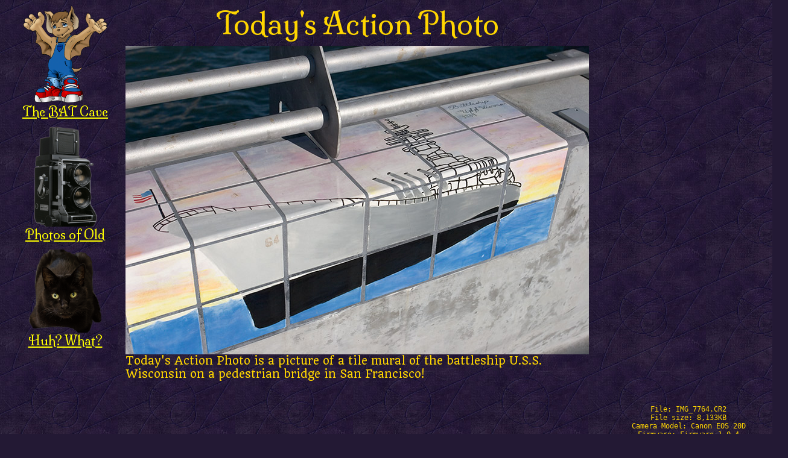

--- FILE ---
content_type: text/html
request_url: https://www.wingedmammal.com/action_photos_2008/action_photo_081129.shtml
body_size: 1707
content:
<!DOCTYPE html PUBLIC "-//W3C//DTD HTML 4.01 Transitional//EN" "http://www.w3.org/TR/html4/loose.dtd">
<html>
   <head>
    

<!-- Google tag (gtag.js) -->
<script async src="https://www.googletagmanager.com/gtag/js?id=G-EVMZ6BFMDJ"></script>
<script>
  window.dataLayer = window.dataLayer || [];
  function gtag(){dataLayer.push(arguments);}
  gtag('js', new Date());

  gtag('config', 'G-EVMZ6BFMDJ');
</script>

      <link href='https://fonts.googleapis.com/css?family=Milonga|Quando' rel='stylesheet' type='text/css'>
      <link href="mailto:BAT@wingedmammal.com?subject=BAT Cave Feedback" rev="made"/>
      <link rel="SHORTCUT ICON" href="https://www.wingedmammal.com/home_page/batboy_icon_32.ico"/>
      <link rel="stylesheet" type="text/css" href="../cave_style.css"/>
      <link rel="stylesheet" type="text/css" href="photo_horizontal.css"/>
	  
      <meta http-equiv="content-type" content="text/html; charset=utf-8">
      <meta content="en-us" http-equiv="Content-Language"/>
      	  
      <title>USS Wisconsin</title>
 	  
      <meta name="author" content="Brent Allen Thale"/>
      <meta name="generator" content="CoffeeCup HTML Editor (www.coffeecup.com)"/>
      <meta name="description" content="A tile mural of the battleship U.S.S. Wisconsin on a pedestrian bridge in San Francisco!"/>
		  
      <script>(function(w){var dpr=((w.devicePixelRatio===undefined)?1:w.devicePixelRatio);if(!!w.navigator.standalone){var r=new XMLHttpRequest();r.open('GET','/retinaimages.php?devicePixelRatio='+dpr,false);r.send()}else{document.cookie='devicePixelRatio='+dpr+'; path=/'}})(window)</script>
   	<link rel="canonical" href="https://www.wingedmammal.com/action_photos_2008/action_photo_081129.shtml">
</head>
   <body>
   <noscript><style id="devicePixelRatio" media="only screen and (-moz-min-device-pixel-ratio: 2), only screen and (-o-min-device-pixel-ratio: 2/1), only screen and (-webkit-min-device-pixel-ratio: 2), only screen and (min-device-pixel-ratio: 2)">#devicePixelRatio{background-image:url("/retinaimages.php?devicePixelRatio=2")}</style></noscript>
      <table style="BORDER-COLLAPSE: collapse" border="0" cellspacing="0" cellpadding="0" width="1298">
         <tbody>
            <tr>
               <td valign="top" align="center" width="200">
                  <a href="/">
                  <p class="lfpn">
                  <img title="Click here to return to The BAT Cave home page!" border="0" src="bat_boy_icon.png" width="140" height="164"/><br>The BAT Cave</a></p>
                  <p class="lfpn">
                  <a href="../action_photos_of_old/action_photos_of_old.shtml">
                  <img title="Click here to see earlier Action Photos!" border="0" src="photos_of_old.png" width="105" height="166"/><br>Photos of Old</a></p>
                  <p class="lfpn">
                  <a href="../huh/huh_what_is_this.shtml">
                  <img title="Click here if you have no idea what this site is about!" border="0" src="bartok_icon.png" width="120" height="138"/><br>Huh? What?</a></p>
               </td>
               <td valign="top" width="768">
                  <p class="titl">Today's Action Photo</p>
                  <p class="desc">
                  <img align="top" border="0" src="IMG_7764.jpg" width="768" height="512"/>Today's Action Photo is a picture of a tile mural of the battleship U.S.S. Wisconsin on a pedestrian bridge in San Francisco!</p>
               </td>
               <td valign="center" align="left">

               </td>
            </tr>
            <tr>
               <td height="712" valign="top" width="200"></td>
               <td height="712" valign="top" width="768" align="center">
                  <br>

                  <p class="yest">Yesterday's Action Photo<br><br>
                  <a href="action_photo_081128.shtml"><img src="IMG_8119.gif" width="314" height="271" alt="Brown and green!" title="Brown and green!" border="0"/></a></p>
               </td>
               <td height="712" width="330" valign="top">
<!--googleoff: all-->
                  <p class="exif">
                  File: IMG_7764.CR2<br>
    File size: 8,133KB<br>
    Camera Model: Canon EOS 20D<br>
    Firmware: Firmware 1.0.4<br>
    Owner: Brent Allen Thale<br>
    Date/Time: 2008:10:11 09:47:47<br>
    Shutter speed: 1/2000 sec<br>
    Aperture: 6.3<br>
    Exposure mode: Av<br>
    Flash: Off<br>
    Metering mode: Evaluative<br>
    Drive mode: Continuous: frame 1<br>
    ISO: 200<br>
    Lens: 17 to 40mm<br>
    Focal length: 33mm<br>
    AF mode: One-shot AF<br>
    Image size: 3504 x 2336<br>
    Image quality: Raw<br>
    White balance: Auto<br>
    Sharpness level: 0<br>
    Custom Functions:<br>
    CFn 8: ISO expansion: On<br>
    CFn 13: AF point selection: Multi-controller direct
                  </p>
<!--googleon: all-->
               </td>
            </tr>
            <tr>
               <td height="19" valign="top" width="200"></td>
               <td height="19" valign="top" width="768">
                  <p class="copy">All content under the domain wingedmammal.com is Copyright © <a href="mailto:BAT@wingedmammal.com?subject=Content%20inquiry">Brent Allen Thale</a>, All Rights Reserved, unless otherwise noted or used under authorization of the copyright owner.</p>
               </td>
               <td height="19" valign="top" width="330" align="center"></td>
            </tr>
         </tbody>
      </table>

   </body>
</html>


--- FILE ---
content_type: text/css
request_url: https://www.wingedmammal.com/cave_style.css
body_size: 184
content:
body {background-image:url('home_page/tile.jpg');color:#ffd600;background-color:#231934;font-size:100%;}
a:link {color:#FFFF00;}    /* unvisited link */
a:visited {color:#FF9900;} /* visited link */
a:hover {color:#00e6e9;}   /* mouse over link */
a:active {color:#e001a9;}  /* selected link */
p.desc {text-align:left;margin-top:2px;font-size:1.10em;font-family:"Comic Sans MS", "Times New Roman", sans-serif;}
p.yest {text-align:center;margin-top:200px;font-size:1.5em;font-family:"Comic Sans MS", "Times New Roman", sans-serif;}
p.exif {text-align:center;margin-top:122px;font-size:0.75em;font-family:"Lucida Console", Monaco, monospace;}
p.copy {text-align:center;margin-top:2px;font-size:0.80em;font-family:Georgia, Arial, sans-serif;}
p.sans {text-align:left;margin-top:2px;font-size:1.0em;font-family:"Verdana", "Tahoma", "Geneva", sans-serif;}
p.lfpn {text-align:center;margin-top:0px;margin-bottom:12px;font-size:1.3em;font-family:"Milonga", cursive;}



--- FILE ---
content_type: text/css
request_url: https://www.wingedmammal.com/action_photos_2008/photo_horizontal.css
body_size: 13
content:
p.desc {text-align:left;margin-top:2px;font-size:1.10em;font-family:"Quando", "Times New Roman", sans-serif;}
p.yest {text-align:center;margin-top:100px;font-size:1.5em;font-family:"Milonga", "Times New Roman", sans-serif;}
p.exif {text-align:center;margin-top:22px;font-size:0.75em;font-family:"Lucida Console", Monaco, monospace;}
p.copy {text-align:center;margin-top:2px;font-size:0.80em;font-family:Georgia, Arial, sans-serif;}
p.titl {text-align:center;margin-top:0px;margin-bottom:6px;font-size:3.1em;font-family:"Milonga", cursive;}
p.lfpn {text-align:center;margin-top:0px;margin-bottom:12px;font-size:1.3em;font-family:"Milonga", cursive;}



